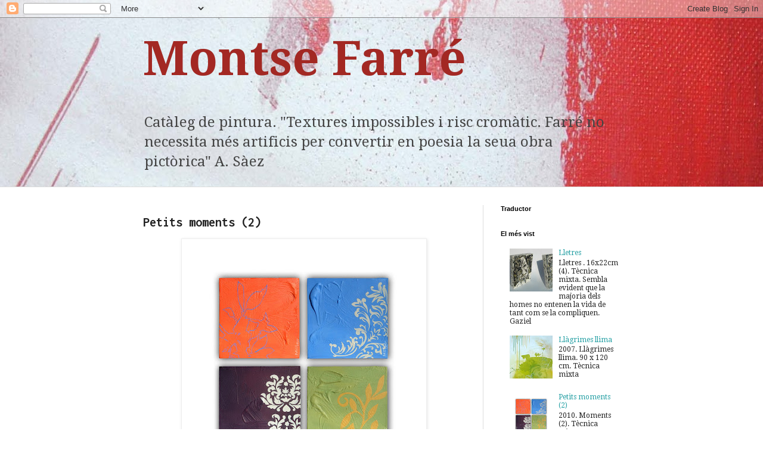

--- FILE ---
content_type: text/html; charset=UTF-8
request_url: https://montsefarre.blogspot.com/2010/11/moments-2.html
body_size: 14101
content:
<!DOCTYPE html>
<html class='v2' dir='ltr' lang='ca'>
<head>
<link href='https://www.blogger.com/static/v1/widgets/335934321-css_bundle_v2.css' rel='stylesheet' type='text/css'/>
<meta content='width=1100' name='viewport'/>
<meta content='text/html; charset=UTF-8' http-equiv='Content-Type'/>
<meta content='blogger' name='generator'/>
<link href='https://montsefarre.blogspot.com/favicon.ico' rel='icon' type='image/x-icon'/>
<link href='http://montsefarre.blogspot.com/2010/11/moments-2.html' rel='canonical'/>
<link rel="alternate" type="application/atom+xml" title="Montse Farré - Atom" href="https://montsefarre.blogspot.com/feeds/posts/default" />
<link rel="alternate" type="application/rss+xml" title="Montse Farré - RSS" href="https://montsefarre.blogspot.com/feeds/posts/default?alt=rss" />
<link rel="service.post" type="application/atom+xml" title="Montse Farré - Atom" href="https://www.blogger.com/feeds/27929919/posts/default" />

<link rel="alternate" type="application/atom+xml" title="Montse Farré - Atom" href="https://montsefarre.blogspot.com/feeds/5469490638821462129/comments/default" />
<!--Can't find substitution for tag [blog.ieCssRetrofitLinks]-->
<link href='https://blogger.googleusercontent.com/img/b/R29vZ2xl/AVvXsEjwY0E6JXBrKFEP8VQGnjOMKL24NSwiMLsT3Xswqji3Y-EAdLCM3CaTFKi6gXDLLLjEW1fa4Gt7RNwkJ6uhXOikT9XfXzK5hBjIXOMFzWnSbwo6lExXFcvvKM1fKQz8_qWHhFgxVg/s400/PETITS+MOMENTS_20x20cm.jpg' rel='image_src'/>
<meta content='http://montsefarre.blogspot.com/2010/11/moments-2.html' property='og:url'/>
<meta content='Petits moments (2)' property='og:title'/>
<meta content='2010. Moments (2). Tècnica mixta. 20x20 cm.' property='og:description'/>
<meta content='https://blogger.googleusercontent.com/img/b/R29vZ2xl/AVvXsEjwY0E6JXBrKFEP8VQGnjOMKL24NSwiMLsT3Xswqji3Y-EAdLCM3CaTFKi6gXDLLLjEW1fa4Gt7RNwkJ6uhXOikT9XfXzK5hBjIXOMFzWnSbwo6lExXFcvvKM1fKQz8_qWHhFgxVg/w1200-h630-p-k-no-nu/PETITS+MOMENTS_20x20cm.jpg' property='og:image'/>
<title>Montse Farré: Petits moments (2)</title>
<style type='text/css'>@font-face{font-family:'Droid Serif';font-style:normal;font-weight:400;font-display:swap;src:url(//fonts.gstatic.com/s/droidserif/v20/tDbI2oqRg1oM3QBjjcaDkOr9rAXWGQyH.woff2)format('woff2');unicode-range:U+0000-00FF,U+0131,U+0152-0153,U+02BB-02BC,U+02C6,U+02DA,U+02DC,U+0304,U+0308,U+0329,U+2000-206F,U+20AC,U+2122,U+2191,U+2193,U+2212,U+2215,U+FEFF,U+FFFD;}@font-face{font-family:'Droid Serif';font-style:normal;font-weight:700;font-display:swap;src:url(//fonts.gstatic.com/s/droidserif/v20/tDbV2oqRg1oM3QBjjcaDkOJGiRD7OwGtT0rU.woff2)format('woff2');unicode-range:U+0000-00FF,U+0131,U+0152-0153,U+02BB-02BC,U+02C6,U+02DA,U+02DC,U+0304,U+0308,U+0329,U+2000-206F,U+20AC,U+2122,U+2191,U+2193,U+2212,U+2215,U+FEFF,U+FFFD;}@font-face{font-family:'Inconsolata';font-style:normal;font-weight:700;font-stretch:100%;font-display:swap;src:url(//fonts.gstatic.com/s/inconsolata/v37/QldgNThLqRwH-OJ1UHjlKENVzkWGVkL3GZQmAwLYxYWI2qfdm7Lpp2I7WRL2l3WdycuJDETf.woff2)format('woff2');unicode-range:U+0102-0103,U+0110-0111,U+0128-0129,U+0168-0169,U+01A0-01A1,U+01AF-01B0,U+0300-0301,U+0303-0304,U+0308-0309,U+0323,U+0329,U+1EA0-1EF9,U+20AB;}@font-face{font-family:'Inconsolata';font-style:normal;font-weight:700;font-stretch:100%;font-display:swap;src:url(//fonts.gstatic.com/s/inconsolata/v37/QldgNThLqRwH-OJ1UHjlKENVzkWGVkL3GZQmAwLYxYWI2qfdm7Lpp2I7WRP2l3WdycuJDETf.woff2)format('woff2');unicode-range:U+0100-02BA,U+02BD-02C5,U+02C7-02CC,U+02CE-02D7,U+02DD-02FF,U+0304,U+0308,U+0329,U+1D00-1DBF,U+1E00-1E9F,U+1EF2-1EFF,U+2020,U+20A0-20AB,U+20AD-20C0,U+2113,U+2C60-2C7F,U+A720-A7FF;}@font-face{font-family:'Inconsolata';font-style:normal;font-weight:700;font-stretch:100%;font-display:swap;src:url(//fonts.gstatic.com/s/inconsolata/v37/QldgNThLqRwH-OJ1UHjlKENVzkWGVkL3GZQmAwLYxYWI2qfdm7Lpp2I7WR32l3WdycuJDA.woff2)format('woff2');unicode-range:U+0000-00FF,U+0131,U+0152-0153,U+02BB-02BC,U+02C6,U+02DA,U+02DC,U+0304,U+0308,U+0329,U+2000-206F,U+20AC,U+2122,U+2191,U+2193,U+2212,U+2215,U+FEFF,U+FFFD;}</style>
<style id='page-skin-1' type='text/css'><!--
/*
-----------------------------------------------
Blogger Template Style
Name:     Simple
Designer: Blogger
URL:      www.blogger.com
----------------------------------------------- */
/* Content
----------------------------------------------- */
body {
font: normal normal 12px Droid Serif;
color: #222222;
background: #ffffff url(//1.bp.blogspot.com/-mry7UF858q8/TzUgnF4ZilI/AAAAAAAABZw/xwbyG6kgbI4/s0/FONS_BLOG-MF_feb2012_3.jpg) repeat scroll bottom center;
padding: 0 0 0 0;
background-attachment: scroll;
}
html body .content-outer {
min-width: 0;
max-width: 100%;
width: 100%;
}
h2 {
font-size: 22px;
}
a:link {
text-decoration:none;
color: #249fa3;
}
a:visited {
text-decoration:none;
color: #7c93a1;
}
a:hover {
text-decoration:underline;
color: #5dc2c0;
}
.body-fauxcolumn-outer .fauxcolumn-inner {
background: transparent none repeat scroll top left;
_background-image: none;
}
.body-fauxcolumn-outer .cap-top {
position: absolute;
z-index: 1;
height: 400px;
width: 100%;
}
.body-fauxcolumn-outer .cap-top .cap-left {
width: 100%;
background: transparent none repeat-x scroll top left;
_background-image: none;
}
.content-outer {
-moz-box-shadow: 0 0 0 rgba(0, 0, 0, .15);
-webkit-box-shadow: 0 0 0 rgba(0, 0, 0, .15);
-goog-ms-box-shadow: 0 0 0 #333333;
box-shadow: 0 0 0 rgba(0, 0, 0, .15);
margin-bottom: 1px;
}
.content-inner {
padding: 0 0;
}
.main-outer, .footer-outer {
background-color: #ffffff;
}
/* Header
----------------------------------------------- */
.header-outer {
background: transparent none repeat-x scroll 0 -400px;
_background-image: none;
}
.Header h1 {
font: normal bold 80px Droid Serif;
color: #a32823;
text-shadow: 0 0 0 rgba(0, 0, 0, .2);
}
.Header h1 a {
color: #a32823;
}
.Header .description {
font-size: 200%;
color: #444444;
}
.header-inner .Header .titlewrapper {
padding: 22px 30px;
}
.header-inner .Header .descriptionwrapper {
padding: 0 30px;
}
/* Tabs
----------------------------------------------- */
.tabs-inner .section:first-child {
border-top: 0 solid #dddddd;
}
.tabs-inner .section:first-child ul {
margin-top: -0;
border-top: 0 solid #dddddd;
border-left: 0 solid #dddddd;
border-right: 0 solid #dddddd;
}
.tabs-inner .widget ul {
background: transparent none repeat-x scroll 0 -800px;
_background-image: none;
border-bottom: 0 solid #dddddd;
margin-top: 0;
margin-left: -0;
margin-right: -0;
}
.tabs-inner .widget li a {
display: inline-block;
padding: .6em 1em;
font: normal normal 20px Arial, Tahoma, Helvetica, FreeSans, sans-serif;
color: #00818b;
border-left: 0 solid #ffffff;
border-right: 0 solid #dddddd;
}
.tabs-inner .widget li:first-child a {
border-left: none;
}
.tabs-inner .widget li.selected a, .tabs-inner .widget li a:hover {
color: #999999;
background-color: transparent;
text-decoration: none;
}
/* Columns
----------------------------------------------- */
.main-outer {
border-top: 1px solid #dddddd;
}
.fauxcolumn-left-outer .fauxcolumn-inner {
border-right: 1px solid #dddddd;
}
.fauxcolumn-right-outer .fauxcolumn-inner {
border-left: 1px solid #dddddd;
}
/* Headings
----------------------------------------------- */
div.widget > h2,
div.widget h2.title {
margin: 0 0 1em 0;
font: normal bold 11px Arial, Tahoma, Helvetica, FreeSans, sans-serif;
color: #000000;
}
/* Widgets
----------------------------------------------- */
.widget .zippy {
color: #999999;
text-shadow: 2px 2px 1px rgba(0, 0, 0, .1);
}
.widget .popular-posts ul {
list-style: none;
}
/* Posts
----------------------------------------------- */
h2.date-header {
font: normal bold 11px Arial, Tahoma, Helvetica, FreeSans, sans-serif;
}
.date-header span {
background-color: transparent;
color: #222222;
padding: inherit;
letter-spacing: inherit;
margin: inherit;
}
.main-inner {
padding-top: 30px;
padding-bottom: 30px;
}
.main-inner .column-center-inner {
padding: 0 15px;
}
.main-inner .column-center-inner .section {
margin: 0 15px;
}
.post {
margin: 0 0 25px 0;
}
h3.post-title, .comments h4 {
font: normal bold 22px Inconsolata;
margin: .75em 0 0;
}
.post-body {
font-size: 110%;
line-height: 1.4;
position: relative;
}
.post-body img, .post-body .tr-caption-container, .Profile img, .Image img,
.BlogList .item-thumbnail img {
padding: 2px;
background: #ffffff;
border: 1px solid #eeeeee;
-moz-box-shadow: 1px 1px 5px rgba(0, 0, 0, .1);
-webkit-box-shadow: 1px 1px 5px rgba(0, 0, 0, .1);
box-shadow: 1px 1px 5px rgba(0, 0, 0, .1);
}
.post-body img, .post-body .tr-caption-container {
padding: 5px;
}
.post-body .tr-caption-container {
color: #222222;
}
.post-body .tr-caption-container img {
padding: 0;
background: transparent;
border: none;
-moz-box-shadow: 0 0 0 rgba(0, 0, 0, .1);
-webkit-box-shadow: 0 0 0 rgba(0, 0, 0, .1);
box-shadow: 0 0 0 rgba(0, 0, 0, .1);
}
.post-header {
margin: 0 0 1.5em;
line-height: 1.6;
font-size: 90%;
}
.post-footer {
margin: 20px -2px 0;
padding: 5px 10px;
color: #666666;
background-color: #f9f9f9;
border-bottom: 1px solid #eeeeee;
line-height: 1.6;
font-size: 90%;
}
#comments .comment-author {
padding-top: 1.5em;
border-top: 1px solid #dddddd;
background-position: 0 1.5em;
}
#comments .comment-author:first-child {
padding-top: 0;
border-top: none;
}
.avatar-image-container {
margin: .2em 0 0;
}
#comments .avatar-image-container img {
border: 1px solid #eeeeee;
}
/* Comments
----------------------------------------------- */
.comments .comments-content .icon.blog-author {
background-repeat: no-repeat;
background-image: url([data-uri]);
}
.comments .comments-content .loadmore a {
border-top: 1px solid #999999;
border-bottom: 1px solid #999999;
}
.comments .comment-thread.inline-thread {
background-color: #f9f9f9;
}
.comments .continue {
border-top: 2px solid #999999;
}
/* Accents
---------------------------------------------- */
.section-columns td.columns-cell {
border-left: 1px solid #dddddd;
}
.blog-pager {
background: transparent none no-repeat scroll top center;
}
.blog-pager-older-link, .home-link,
.blog-pager-newer-link {
background-color: #ffffff;
padding: 5px;
}
.footer-outer {
border-top: 0 dashed #bbbbbb;
}
/* Mobile
----------------------------------------------- */
body.mobile  {
background-size: auto;
}
.mobile .body-fauxcolumn-outer {
background: transparent none repeat scroll top left;
}
.mobile .body-fauxcolumn-outer .cap-top {
background-size: 100% auto;
}
.mobile .content-outer {
-webkit-box-shadow: 0 0 3px rgba(0, 0, 0, .15);
box-shadow: 0 0 3px rgba(0, 0, 0, .15);
}
.mobile .tabs-inner .widget ul {
margin-left: 0;
margin-right: 0;
}
.mobile .post {
margin: 0;
}
.mobile .main-inner .column-center-inner .section {
margin: 0;
}
.mobile .date-header span {
padding: 0.1em 10px;
margin: 0 -10px;
}
.mobile h3.post-title {
margin: 0;
}
.mobile .blog-pager {
background: transparent none no-repeat scroll top center;
}
.mobile .footer-outer {
border-top: none;
}
.mobile .main-inner, .mobile .footer-inner {
background-color: #ffffff;
}
.mobile-index-contents {
color: #222222;
}
.mobile-link-button {
background-color: #249fa3;
}
.mobile-link-button a:link, .mobile-link-button a:visited {
color: #ffffff;
}
.mobile .tabs-inner .section:first-child {
border-top: none;
}
.mobile .tabs-inner .PageList .widget-content {
background-color: transparent;
color: #999999;
border-top: 0 solid #dddddd;
border-bottom: 0 solid #dddddd;
}
.mobile .tabs-inner .PageList .widget-content .pagelist-arrow {
border-left: 1px solid #dddddd;
}

--></style>
<style id='template-skin-1' type='text/css'><!--
body {
min-width: 860px;
}
.content-outer, .content-fauxcolumn-outer, .region-inner {
min-width: 860px;
max-width: 860px;
_width: 860px;
}
.main-inner .columns {
padding-left: 0px;
padding-right: 260px;
}
.main-inner .fauxcolumn-center-outer {
left: 0px;
right: 260px;
/* IE6 does not respect left and right together */
_width: expression(this.parentNode.offsetWidth -
parseInt("0px") -
parseInt("260px") + 'px');
}
.main-inner .fauxcolumn-left-outer {
width: 0px;
}
.main-inner .fauxcolumn-right-outer {
width: 260px;
}
.main-inner .column-left-outer {
width: 0px;
right: 100%;
margin-left: -0px;
}
.main-inner .column-right-outer {
width: 260px;
margin-right: -260px;
}
#layout {
min-width: 0;
}
#layout .content-outer {
min-width: 0;
width: 800px;
}
#layout .region-inner {
min-width: 0;
width: auto;
}
body#layout div.add_widget {
padding: 8px;
}
body#layout div.add_widget a {
margin-left: 32px;
}
--></style>
<style>
    body {background-image:url(\/\/1.bp.blogspot.com\/-mry7UF858q8\/TzUgnF4ZilI\/AAAAAAAABZw\/xwbyG6kgbI4\/s0\/FONS_BLOG-MF_feb2012_3.jpg);}
    
@media (max-width: 200px) { body {background-image:url(\/\/1.bp.blogspot.com\/-mry7UF858q8\/TzUgnF4ZilI\/AAAAAAAABZw\/xwbyG6kgbI4\/w200\/FONS_BLOG-MF_feb2012_3.jpg);}}
@media (max-width: 400px) and (min-width: 201px) { body {background-image:url(\/\/1.bp.blogspot.com\/-mry7UF858q8\/TzUgnF4ZilI\/AAAAAAAABZw\/xwbyG6kgbI4\/w400\/FONS_BLOG-MF_feb2012_3.jpg);}}
@media (max-width: 800px) and (min-width: 401px) { body {background-image:url(\/\/1.bp.blogspot.com\/-mry7UF858q8\/TzUgnF4ZilI\/AAAAAAAABZw\/xwbyG6kgbI4\/w800\/FONS_BLOG-MF_feb2012_3.jpg);}}
@media (max-width: 1200px) and (min-width: 801px) { body {background-image:url(\/\/1.bp.blogspot.com\/-mry7UF858q8\/TzUgnF4ZilI\/AAAAAAAABZw\/xwbyG6kgbI4\/w1200\/FONS_BLOG-MF_feb2012_3.jpg);}}
/* Last tag covers anything over one higher than the previous max-size cap. */
@media (min-width: 1201px) { body {background-image:url(\/\/1.bp.blogspot.com\/-mry7UF858q8\/TzUgnF4ZilI\/AAAAAAAABZw\/xwbyG6kgbI4\/w1600\/FONS_BLOG-MF_feb2012_3.jpg);}}
  </style>
<link href='https://www.blogger.com/dyn-css/authorization.css?targetBlogID=27929919&amp;zx=b209b29f-33a8-4d3d-b8be-6748a23ea3df' media='none' onload='if(media!=&#39;all&#39;)media=&#39;all&#39;' rel='stylesheet'/><noscript><link href='https://www.blogger.com/dyn-css/authorization.css?targetBlogID=27929919&amp;zx=b209b29f-33a8-4d3d-b8be-6748a23ea3df' rel='stylesheet'/></noscript>
<meta name='google-adsense-platform-account' content='ca-host-pub-1556223355139109'/>
<meta name='google-adsense-platform-domain' content='blogspot.com'/>

</head>
<body class='loading variant-wide'>
<div class='navbar section' id='navbar' name='Barra de navegació'><div class='widget Navbar' data-version='1' id='Navbar1'><script type="text/javascript">
    function setAttributeOnload(object, attribute, val) {
      if(window.addEventListener) {
        window.addEventListener('load',
          function(){ object[attribute] = val; }, false);
      } else {
        window.attachEvent('onload', function(){ object[attribute] = val; });
      }
    }
  </script>
<div id="navbar-iframe-container"></div>
<script type="text/javascript" src="https://apis.google.com/js/platform.js"></script>
<script type="text/javascript">
      gapi.load("gapi.iframes:gapi.iframes.style.bubble", function() {
        if (gapi.iframes && gapi.iframes.getContext) {
          gapi.iframes.getContext().openChild({
              url: 'https://www.blogger.com/navbar/27929919?po\x3d5469490638821462129\x26origin\x3dhttps://montsefarre.blogspot.com',
              where: document.getElementById("navbar-iframe-container"),
              id: "navbar-iframe"
          });
        }
      });
    </script><script type="text/javascript">
(function() {
var script = document.createElement('script');
script.type = 'text/javascript';
script.src = '//pagead2.googlesyndication.com/pagead/js/google_top_exp.js';
var head = document.getElementsByTagName('head')[0];
if (head) {
head.appendChild(script);
}})();
</script>
</div></div>
<div class='body-fauxcolumns'>
<div class='fauxcolumn-outer body-fauxcolumn-outer'>
<div class='cap-top'>
<div class='cap-left'></div>
<div class='cap-right'></div>
</div>
<div class='fauxborder-left'>
<div class='fauxborder-right'></div>
<div class='fauxcolumn-inner'>
</div>
</div>
<div class='cap-bottom'>
<div class='cap-left'></div>
<div class='cap-right'></div>
</div>
</div>
</div>
<div class='content'>
<div class='content-fauxcolumns'>
<div class='fauxcolumn-outer content-fauxcolumn-outer'>
<div class='cap-top'>
<div class='cap-left'></div>
<div class='cap-right'></div>
</div>
<div class='fauxborder-left'>
<div class='fauxborder-right'></div>
<div class='fauxcolumn-inner'>
</div>
</div>
<div class='cap-bottom'>
<div class='cap-left'></div>
<div class='cap-right'></div>
</div>
</div>
</div>
<div class='content-outer'>
<div class='content-cap-top cap-top'>
<div class='cap-left'></div>
<div class='cap-right'></div>
</div>
<div class='fauxborder-left content-fauxborder-left'>
<div class='fauxborder-right content-fauxborder-right'></div>
<div class='content-inner'>
<header>
<div class='header-outer'>
<div class='header-cap-top cap-top'>
<div class='cap-left'></div>
<div class='cap-right'></div>
</div>
<div class='fauxborder-left header-fauxborder-left'>
<div class='fauxborder-right header-fauxborder-right'></div>
<div class='region-inner header-inner'>
<div class='header section' id='header' name='Capçalera'><div class='widget Header' data-version='1' id='Header1'>
<div id='header-inner'>
<div class='titlewrapper'>
<h1 class='title'>
<a href='https://montsefarre.blogspot.com/'>
Montse Farré
</a>
</h1>
</div>
<div class='descriptionwrapper'>
<p class='description'><span>Catàleg de pintura. 
"Textures impossibles i risc cromàtic. Farré no necessita més artificis per convertir en poesia la seua obra pictòrica" A. Sàez</span></p>
</div>
</div>
</div></div>
</div>
</div>
<div class='header-cap-bottom cap-bottom'>
<div class='cap-left'></div>
<div class='cap-right'></div>
</div>
</div>
</header>
<div class='tabs-outer'>
<div class='tabs-cap-top cap-top'>
<div class='cap-left'></div>
<div class='cap-right'></div>
</div>
<div class='fauxborder-left tabs-fauxborder-left'>
<div class='fauxborder-right tabs-fauxborder-right'></div>
<div class='region-inner tabs-inner'>
<div class='tabs no-items section' id='crosscol' name='Multicolumnes'></div>
<div class='tabs no-items section' id='crosscol-overflow' name='Cross-Column 2'></div>
</div>
</div>
<div class='tabs-cap-bottom cap-bottom'>
<div class='cap-left'></div>
<div class='cap-right'></div>
</div>
</div>
<div class='main-outer'>
<div class='main-cap-top cap-top'>
<div class='cap-left'></div>
<div class='cap-right'></div>
</div>
<div class='fauxborder-left main-fauxborder-left'>
<div class='fauxborder-right main-fauxborder-right'></div>
<div class='region-inner main-inner'>
<div class='columns fauxcolumns'>
<div class='fauxcolumn-outer fauxcolumn-center-outer'>
<div class='cap-top'>
<div class='cap-left'></div>
<div class='cap-right'></div>
</div>
<div class='fauxborder-left'>
<div class='fauxborder-right'></div>
<div class='fauxcolumn-inner'>
</div>
</div>
<div class='cap-bottom'>
<div class='cap-left'></div>
<div class='cap-right'></div>
</div>
</div>
<div class='fauxcolumn-outer fauxcolumn-left-outer'>
<div class='cap-top'>
<div class='cap-left'></div>
<div class='cap-right'></div>
</div>
<div class='fauxborder-left'>
<div class='fauxborder-right'></div>
<div class='fauxcolumn-inner'>
</div>
</div>
<div class='cap-bottom'>
<div class='cap-left'></div>
<div class='cap-right'></div>
</div>
</div>
<div class='fauxcolumn-outer fauxcolumn-right-outer'>
<div class='cap-top'>
<div class='cap-left'></div>
<div class='cap-right'></div>
</div>
<div class='fauxborder-left'>
<div class='fauxborder-right'></div>
<div class='fauxcolumn-inner'>
</div>
</div>
<div class='cap-bottom'>
<div class='cap-left'></div>
<div class='cap-right'></div>
</div>
</div>
<!-- corrects IE6 width calculation -->
<div class='columns-inner'>
<div class='column-center-outer'>
<div class='column-center-inner'>
<div class='main section' id='main' name='Principal'><div class='widget Blog' data-version='1' id='Blog1'>
<div class='blog-posts hfeed'>

          <div class="date-outer">
        

          <div class="date-posts">
        
<div class='post-outer'>
<div class='post hentry uncustomized-post-template' itemprop='blogPost' itemscope='itemscope' itemtype='http://schema.org/BlogPosting'>
<meta content='https://blogger.googleusercontent.com/img/b/R29vZ2xl/AVvXsEjwY0E6JXBrKFEP8VQGnjOMKL24NSwiMLsT3Xswqji3Y-EAdLCM3CaTFKi6gXDLLLjEW1fa4Gt7RNwkJ6uhXOikT9XfXzK5hBjIXOMFzWnSbwo6lExXFcvvKM1fKQz8_qWHhFgxVg/s400/PETITS+MOMENTS_20x20cm.jpg' itemprop='image_url'/>
<meta content='27929919' itemprop='blogId'/>
<meta content='5469490638821462129' itemprop='postId'/>
<a name='5469490638821462129'></a>
<h3 class='post-title entry-title' itemprop='name'>
Petits moments (2)
</h3>
<div class='post-header'>
<div class='post-header-line-1'></div>
</div>
<div class='post-body entry-content' id='post-body-5469490638821462129' itemprop='description articleBody'>
<div class="separator" style="clear: both; text-align: center;"><a href="https://blogger.googleusercontent.com/img/b/R29vZ2xl/AVvXsEjwY0E6JXBrKFEP8VQGnjOMKL24NSwiMLsT3Xswqji3Y-EAdLCM3CaTFKi6gXDLLLjEW1fa4Gt7RNwkJ6uhXOikT9XfXzK5hBjIXOMFzWnSbwo6lExXFcvvKM1fKQz8_qWHhFgxVg/s1600/PETITS+MOMENTS_20x20cm.jpg" imageanchor="1" style="margin-left: 1em; margin-right: 1em;"><img border="0" height="400" src="https://blogger.googleusercontent.com/img/b/R29vZ2xl/AVvXsEjwY0E6JXBrKFEP8VQGnjOMKL24NSwiMLsT3Xswqji3Y-EAdLCM3CaTFKi6gXDLLLjEW1fa4Gt7RNwkJ6uhXOikT9XfXzK5hBjIXOMFzWnSbwo6lExXFcvvKM1fKQz8_qWHhFgxVg/s400/PETITS+MOMENTS_20x20cm.jpg" width="400" /></a></div><div class="separator" style="clear: both; text-align: center;"></div>2010. Moments (2). Tècnica mixta. 20x20 cm.
<div style='clear: both;'></div>
</div>
<div class='post-footer'>
<div class='post-footer-line post-footer-line-1'>
<span class='post-author vcard'>
</span>
<span class='post-timestamp'>
</span>
<span class='post-comment-link'>
</span>
<span class='post-icons'>
<span class='item-control blog-admin pid-1814307982'>
<a href='https://www.blogger.com/post-edit.g?blogID=27929919&postID=5469490638821462129&from=pencil' title='Modificar el missatge'>
<img alt='' class='icon-action' height='18' src='https://resources.blogblog.com/img/icon18_edit_allbkg.gif' width='18'/>
</a>
</span>
</span>
<div class='post-share-buttons goog-inline-block'>
<a class='goog-inline-block share-button sb-email' href='https://www.blogger.com/share-post.g?blogID=27929919&postID=5469490638821462129&target=email' target='_blank' title='Envia per correu electrònic'><span class='share-button-link-text'>Envia per correu electrònic</span></a><a class='goog-inline-block share-button sb-blog' href='https://www.blogger.com/share-post.g?blogID=27929919&postID=5469490638821462129&target=blog' onclick='window.open(this.href, "_blank", "height=270,width=475"); return false;' target='_blank' title='BlogThis!'><span class='share-button-link-text'>BlogThis!</span></a><a class='goog-inline-block share-button sb-twitter' href='https://www.blogger.com/share-post.g?blogID=27929919&postID=5469490638821462129&target=twitter' target='_blank' title='Comparteix a X'><span class='share-button-link-text'>Comparteix a X</span></a><a class='goog-inline-block share-button sb-facebook' href='https://www.blogger.com/share-post.g?blogID=27929919&postID=5469490638821462129&target=facebook' onclick='window.open(this.href, "_blank", "height=430,width=640"); return false;' target='_blank' title='Comparteix a Facebook'><span class='share-button-link-text'>Comparteix a Facebook</span></a><a class='goog-inline-block share-button sb-pinterest' href='https://www.blogger.com/share-post.g?blogID=27929919&postID=5469490638821462129&target=pinterest' target='_blank' title='Comparteix a Pinterest'><span class='share-button-link-text'>Comparteix a Pinterest</span></a>
</div>
</div>
<div class='post-footer-line post-footer-line-2'>
<span class='post-labels'>
</span>
</div>
<div class='post-footer-line post-footer-line-3'>
<span class='post-location'>
</span>
</div>
</div>
</div>
<div class='comments' id='comments'>
<a name='comments'></a>
<h4>2 comentaris:</h4>
<div id='Blog1_comments-block-wrapper'>
<dl class='avatar-comment-indent' id='comments-block'>
<dt class='comment-author ' id='c6503300955309143431'>
<a name='c6503300955309143431'></a>
<div class="avatar-image-container avatar-stock"><span dir="ltr"><a href="https://www.blogger.com/profile/00540332903048848300" target="" rel="nofollow" onclick="" class="avatar-hovercard" id="av-6503300955309143431-00540332903048848300"><img src="//www.blogger.com/img/blogger_logo_round_35.png" width="35" height="35" alt="" title="asaez">

</a></span></div>
<a href='https://www.blogger.com/profile/00540332903048848300' rel='nofollow'>asaez</a>
ha dit...
</dt>
<dd class='comment-body' id='Blog1_cmt-6503300955309143431'>
<p>
Ostres, Montse, quina delícia!
</p>
</dd>
<dd class='comment-footer'>
<span class='comment-timestamp'>
<a href='https://montsefarre.blogspot.com/2010/11/moments-2.html?showComment=1289847551808#c6503300955309143431' title='comment permalink'>
7:59 p.&#8239;m.
</a>
<span class='item-control blog-admin pid-1396128121'>
<a class='comment-delete' href='https://www.blogger.com/comment/delete/27929919/6503300955309143431' title='Suprimeix el comentari'>
<img src='https://resources.blogblog.com/img/icon_delete13.gif'/>
</a>
</span>
</span>
</dd>
<dt class='comment-author ' id='c6069237113403682608'>
<a name='c6069237113403682608'></a>
<div class="avatar-image-container avatar-stock"><span dir="ltr"><img src="//resources.blogblog.com/img/blank.gif" width="35" height="35" alt="" title="sare">

</span></div>
sare
ha dit...
</dt>
<dd class='comment-body' id='Blog1_cmt-6069237113403682608'>
<p>
Són una cucada!!
</p>
</dd>
<dd class='comment-footer'>
<span class='comment-timestamp'>
<a href='https://montsefarre.blogspot.com/2010/11/moments-2.html?showComment=1315658574597#c6069237113403682608' title='comment permalink'>
2:42 p.&#8239;m.
</a>
<span class='item-control blog-admin pid-2067682022'>
<a class='comment-delete' href='https://www.blogger.com/comment/delete/27929919/6069237113403682608' title='Suprimeix el comentari'>
<img src='https://resources.blogblog.com/img/icon_delete13.gif'/>
</a>
</span>
</span>
</dd>
</dl>
</div>
<p class='comment-footer'>
<a href='https://www.blogger.com/comment/fullpage/post/27929919/5469490638821462129' onclick='javascript:window.open(this.href, "bloggerPopup", "toolbar=0,location=0,statusbar=1,menubar=0,scrollbars=yes,width=640,height=500"); return false;'>Publica un comentari a l'entrada</a>
</p>
</div>
</div>

        </div></div>
      
</div>
<div class='blog-pager' id='blog-pager'>
<span id='blog-pager-newer-link'>
<a class='blog-pager-newer-link' href='https://montsefarre.blogspot.com/2010/11/moments-1.html' id='Blog1_blog-pager-newer-link' title='Entrada més recent'>Entrada més recent</a>
</span>
<span id='blog-pager-older-link'>
<a class='blog-pager-older-link' href='https://montsefarre.blogspot.com/2010/11/arbre-blau.html' id='Blog1_blog-pager-older-link' title='Entrada més antiga'>Entrada més antiga</a>
</span>
<a class='home-link' href='https://montsefarre.blogspot.com/'>Inici</a>
</div>
<div class='clear'></div>
<div class='post-feeds'>
<div class='feed-links'>
Subscriure's a:
<a class='feed-link' href='https://montsefarre.blogspot.com/feeds/5469490638821462129/comments/default' target='_blank' type='application/atom+xml'>Comentaris del missatge (Atom)</a>
</div>
</div>
</div></div>
</div>
</div>
<div class='column-left-outer'>
<div class='column-left-inner'>
<aside>
</aside>
</div>
</div>
<div class='column-right-outer'>
<div class='column-right-inner'>
<aside>
<div class='sidebar section' id='sidebar-right-1'><div class='widget Translate' data-version='1' id='Translate1'>
<h2 class='title'>Traductor</h2>
<div id='google_translate_element'></div>
<script>
    function googleTranslateElementInit() {
      new google.translate.TranslateElement({
        pageLanguage: 'ca',
        autoDisplay: 'true',
        layout: google.translate.TranslateElement.InlineLayout.VERTICAL
      }, 'google_translate_element');
    }
  </script>
<script src='//translate.google.com/translate_a/element.js?cb=googleTranslateElementInit'></script>
<div class='clear'></div>
</div><div class='widget PopularPosts' data-version='1' id='PopularPosts1'>
<h2>El més vist</h2>
<div class='widget-content popular-posts'>
<ul>
<li>
<div class='item-content'>
<div class='item-thumbnail'>
<a href='https://montsefarre.blogspot.com/2012/02/lletres.html' target='_blank'>
<img alt='' border='0' src='https://blogger.googleusercontent.com/img/b/R29vZ2xl/AVvXsEi3zJezcNgj6aI0CClluq6r-CRkZI8OGY08iBgbc1Ev8svbL9M4Aye_-YcTQUZktSMbT2yU2iYT-hJibbBiLARhqnQE3Q1XB01e3wbe1pIiH5Eajz3_SdzdDWNI2mm1QsqFzLapog/w72-h72-p-k-no-nu/2012_gen_LLETRES.jpg'/>
</a>
</div>
<div class='item-title'><a href='https://montsefarre.blogspot.com/2012/02/lletres.html'>Lletres</a></div>
<div class='item-snippet'>     Lletres . 16x22cm (4). Tècnica mixta.  Sembla evident que la majoria dels homes no entenen la vida de tant com se la compliquen. Gaziel</div>
</div>
<div style='clear: both;'></div>
</li>
<li>
<div class='item-content'>
<div class='item-thumbnail'>
<a href='https://montsefarre.blogspot.com/2007/10/llgrimes-llima.html' target='_blank'>
<img alt='' border='0' src='https://blogger.googleusercontent.com/img/b/R29vZ2xl/AVvXsEil3-4wksCdTwm4ddeJeln7zqgmYixD7olg3jwRL_FGx8BuOtQMrgDJjAnXnffjEBlZfXBdYlS_2kZnnZQadiWF7moc1cnyyEYBql15lyii7VElbtm6XKS1dfckbyPIRnW0rED6Yw/w72-h72-p-k-no-nu/2007_LLAGRIMES+LLIMA_120x90.jpg'/>
</a>
</div>
<div class='item-title'><a href='https://montsefarre.blogspot.com/2007/10/llgrimes-llima.html'>Llàgrimes llima</a></div>
<div class='item-snippet'>2007. Llàgrimes llima. 90 x 120 cm. Tècnica mixta</div>
</div>
<div style='clear: both;'></div>
</li>
<li>
<div class='item-content'>
<div class='item-thumbnail'>
<a href='https://montsefarre.blogspot.com/2010/11/moments-2.html' target='_blank'>
<img alt='' border='0' src='https://blogger.googleusercontent.com/img/b/R29vZ2xl/AVvXsEjwY0E6JXBrKFEP8VQGnjOMKL24NSwiMLsT3Xswqji3Y-EAdLCM3CaTFKi6gXDLLLjEW1fa4Gt7RNwkJ6uhXOikT9XfXzK5hBjIXOMFzWnSbwo6lExXFcvvKM1fKQz8_qWHhFgxVg/w72-h72-p-k-no-nu/PETITS+MOMENTS_20x20cm.jpg'/>
</a>
</div>
<div class='item-title'><a href='https://montsefarre.blogspot.com/2010/11/moments-2.html'>Petits moments (2)</a></div>
<div class='item-snippet'>2010. Moments (2). Tècnica mixta. 20x20 cm.</div>
</div>
<div style='clear: both;'></div>
</li>
<li>
<div class='item-content'>
<div class='item-thumbnail'>
<a href='https://montsefarre.blogspot.com/2010/11/arbre-blau.html' target='_blank'>
<img alt='' border='0' src='https://blogger.googleusercontent.com/img/b/R29vZ2xl/AVvXsEjyojt8oHBIKL8UTaQRJp3jncwj6yGYvw79hDM2qpuetBK6xS-m2B9NQJ1FHq-EZV3GTaPeWOWIEAFMx454Pu-3Tgxa5DJke_GmAIkfZuXxduHtBf1P-pWyg1Czq4EL8kGRmeyPrA/w72-h72-p-k-no-nu/2010nov_ARBRE+BLAU.jpg'/>
</a>
</div>
<div class='item-title'><a href='https://montsefarre.blogspot.com/2010/11/arbre-blau.html'>Arbre blau</a></div>
<div class='item-snippet'>2010. Arbre blau. Tècnica mixta. 90x120cm.</div>
</div>
<div style='clear: both;'></div>
</li>
<li>
<div class='item-content'>
<div class='item-thumbnail'>
<a href='https://montsefarre.blogspot.com/2010/11/moments-1.html' target='_blank'>
<img alt='' border='0' src='https://blogger.googleusercontent.com/img/b/R29vZ2xl/AVvXsEiumtO-Q_8rBM4BqwnlBXXK9-vaTMxzN9Cq-wm2Tpt9cCazL7EkWT4fJn44gnvKc6CSKshx3o-5uu0iuI1CU6y1wV1IbzU_YzlJqIgOcHRM4tUl_YQRhykINfwb6BsyGpS1LNXFqg/w72-h72-p-k-no-nu/2010_NOV_MOMENTS+VARIS_capes+copia.jpg'/>
</a>
</div>
<div class='item-title'><a href='https://montsefarre.blogspot.com/2010/11/moments-1.html'>Petits moments (1)</a></div>
<div class='item-snippet'>2010. Petits moments. Tècnica mixta.19x24cm - 22x27cm.- 20x20 cm  Vet aquí la feblesa humana que consisteix a concebre una esperança i enunc...</div>
</div>
<div style='clear: both;'></div>
</li>
</ul>
<div class='clear'></div>
</div>
</div><div class='widget BlogSearch' data-version='1' id='BlogSearch1'>
<h2 class='title'>Cercar en aquest blog</h2>
<div class='widget-content'>
<div id='BlogSearch1_form'>
<form action='https://montsefarre.blogspot.com/search' class='gsc-search-box' target='_top'>
<table cellpadding='0' cellspacing='0' class='gsc-search-box'>
<tbody>
<tr>
<td class='gsc-input'>
<input autocomplete='off' class='gsc-input' name='q' size='10' title='search' type='text' value=''/>
</td>
<td class='gsc-search-button'>
<input class='gsc-search-button' title='search' type='submit' value='Cerca'/>
</td>
</tr>
</tbody>
</table>
</form>
</div>
</div>
<div class='clear'></div>
</div>
<div class='widget LinkList' data-version='1' id='LinkList2'>
<h2>COL&#183;LABORACIONS</h2>
<div class='widget-content'>
<ul>
<li><a href='http://www.lavanguardia.com/20110905/54209969815/montse-farre.html'>&#183; LA VANGUARDIA.COM / LA VIÑETA DEL LECTOR</a></li>
<li><a href='http://autorslocantich.blogspot.com/2010/08/portic-rosa-leveroni.html'>&#183; LO CÀNTICH</a></li>
<li><a href='http://www.pandemiafanzine.com/projects/pandemia-fanzine-13/'>&#183; PANDEMIA FANZINE 13</a></li>
<li><a href='http://www.pandemiafanzine.com/projects/pandemia-fanzine-12/'>&#183; PANDEMIA FANZINE 12</a></li>
<li><a href='http://www.pandemiafanzine.com/projects/pandemia-fanzine-10/'>&#183; PANDEMIA FANZINE 10</a></li>
<li><a href='http://comolaprincesadelguisante.blogspot.com/2010/03/no-te-detengas.html'>&#183; COMO LA PRINCESA DEL GUISANTE</a></li>
<li><a href='http://huyana9.blogspot.com/2009_08_01_archive.html'>&#183; TEMPS DE LLETRES</a></li>
</ul>
<div class='clear'></div>
</div>
</div><div class='widget TextList' data-version='1' id='TextList1'>
<h2>Exposicions</h2>
<div class='widget-content'>
<ul>
<li>2011. Exposició "Moments" a la Galeria Le Petit Atelier (c. Àmsterdam,4 &#183; Lleida). Del 10 al 23 de març. www.lepetitatelier.es</li>
<li>2010. Exposició a El Dien Restaurant de Vallfogona de Balaguer (Lleida) d'octubre a desembre. http://www.eldien.com/</li>
<li>2010. PAISATGES EMOCIONALS. Exposició individual a Betula Alba, Almacelles (Lleida) del 13 de febrer al 12 de març de 2010.</li>
<li>2007. CONTEMPORANI I. Amb Anet Duncan, Miquel Gelabert, José-Vicente Guerrero Tonda, Maria-José Pérez Vicente i Guillem Pérez Trujillo. 4SPAIS D'ART, galeria. C/ Joan Miró, 3. LLEIDA. JUNY_JULIOL 2007</li>
<li>2005. "Bellesa&amp;Art" exposició al local d'estètica Sara Buira de Lleida.</li>
<li>2005. Exposició individual a la cafeteria restaurant Kalandria de Les Borges Blanques.</li>
<li>2005. "Mini Print Internacional de Cadaqués", selecció de gravats d'artistes lleidatans a la Galeria Espai Cavallers de Lleida.</li>
<li>2004. Mostra col&#183;lectiva a la Sala d'Exposicions de l'Ajuntament de Balaguer.</li>
<li>2003. "Silenci" primera exposició individual a les dependències de Comercial de Dissenys d'Alpicat (Lleida).</li>
<li>2000 a 2003. Participo en les edicions del Gran Merc'Art de Lleida.</li>
</ul>
<div class='clear'></div>
</div>
</div><div class='widget Text' data-version='1' id='Text2'>
<h2 class='title'>Traç i color. 2008</h2>
<div class='widget-content'>
<blockquote></blockquote><blockquote></blockquote><blockquote></blockquote><blockquote></blockquote>Traç i color. Aquestes dos constants en l'obra de Montse Farré. La seua evolució artística, no obstant, és indubtable. Ara fa deu anys els seus quadres demanaven silenci. Va reinventar-se el concepte de natura morta incorporant elements vegetals a la seua obra. Ara els quadres diuen moltes més coses. Literalment. Ja no traspuen lirisme, sinó que directament són poesia. Hi ha sentiments, pensaments i la força atàvica de textures denses, rotundes, primitives. <em>Anna Sàez</em><br/><blockquote></blockquote>
</div>
<div class='clear'></div>
</div><div class='widget Text' data-version='1' id='Text1'>
<h2 class='title'>"Silenci" 2003</h2>
<div class='widget-content'>
<span style="color:#990000;">Per Anna Sáez, <em>redactora de cultura de Segre</em>.<br/></span><span style="color:#666666;">Montse Farré ha reinventat el concepte de natura morta en la seva obra. Amb el color com a gran protagonista, aquesta artista integra en els seus quadres elements naturals com ara pètals, fulles d&#8217;arbres, margarides... El resultat conjuga l&#8217;elegància de la (només aparent) senzillesa, amb l&#8217;agosarament de qui no té por de barrejar textures imposibles. Pintura en tres dimensions. L&#8217;artista aposta deliberadament pels gruixos i les rugositats. En contrast, la delicadesa només insinuada d&#8217;unes flors i fulles que semblen suspeses en un mar de color. Silenci. La primavera que retenen aquests quadres hivernals és molt frágil.</span><br/>
</div>
<div class='clear'></div>
</div><div class='widget BlogArchive' data-version='1' id='BlogArchive1'>
<h2>ARXIU</h2>
<div class='widget-content'>
<div id='ArchiveList'>
<div id='BlogArchive1_ArchiveList'>
<ul class='hierarchy'>
<li class='archivedate collapsed'>
<a class='toggle' href='javascript:void(0)'>
<span class='zippy'>

        &#9658;&#160;
      
</span>
</a>
<a class='post-count-link' href='https://montsefarre.blogspot.com/2012/'>
2012
</a>
<span class='post-count' dir='ltr'>(2)</span>
<ul class='hierarchy'>
<li class='archivedate collapsed'>
<a class='toggle' href='javascript:void(0)'>
<span class='zippy'>

        &#9658;&#160;
      
</span>
</a>
<a class='post-count-link' href='https://montsefarre.blogspot.com/2012/02/'>
de febrer 2012
</a>
<span class='post-count' dir='ltr'>(2)</span>
</li>
</ul>
</li>
</ul>
<ul class='hierarchy'>
<li class='archivedate collapsed'>
<a class='toggle' href='javascript:void(0)'>
<span class='zippy'>

        &#9658;&#160;
      
</span>
</a>
<a class='post-count-link' href='https://montsefarre.blogspot.com/2011/'>
2011
</a>
<span class='post-count' dir='ltr'>(11)</span>
<ul class='hierarchy'>
<li class='archivedate collapsed'>
<a class='toggle' href='javascript:void(0)'>
<span class='zippy'>

        &#9658;&#160;
      
</span>
</a>
<a class='post-count-link' href='https://montsefarre.blogspot.com/2011/11/'>
de novembre 2011
</a>
<span class='post-count' dir='ltr'>(1)</span>
</li>
</ul>
<ul class='hierarchy'>
<li class='archivedate collapsed'>
<a class='toggle' href='javascript:void(0)'>
<span class='zippy'>

        &#9658;&#160;
      
</span>
</a>
<a class='post-count-link' href='https://montsefarre.blogspot.com/2011/09/'>
de setembre 2011
</a>
<span class='post-count' dir='ltr'>(1)</span>
</li>
</ul>
<ul class='hierarchy'>
<li class='archivedate collapsed'>
<a class='toggle' href='javascript:void(0)'>
<span class='zippy'>

        &#9658;&#160;
      
</span>
</a>
<a class='post-count-link' href='https://montsefarre.blogspot.com/2011/03/'>
de març 2011
</a>
<span class='post-count' dir='ltr'>(7)</span>
</li>
</ul>
<ul class='hierarchy'>
<li class='archivedate collapsed'>
<a class='toggle' href='javascript:void(0)'>
<span class='zippy'>

        &#9658;&#160;
      
</span>
</a>
<a class='post-count-link' href='https://montsefarre.blogspot.com/2011/02/'>
de febrer 2011
</a>
<span class='post-count' dir='ltr'>(1)</span>
</li>
</ul>
<ul class='hierarchy'>
<li class='archivedate collapsed'>
<a class='toggle' href='javascript:void(0)'>
<span class='zippy'>

        &#9658;&#160;
      
</span>
</a>
<a class='post-count-link' href='https://montsefarre.blogspot.com/2011/01/'>
de gener 2011
</a>
<span class='post-count' dir='ltr'>(1)</span>
</li>
</ul>
</li>
</ul>
<ul class='hierarchy'>
<li class='archivedate expanded'>
<a class='toggle' href='javascript:void(0)'>
<span class='zippy toggle-open'>

        &#9660;&#160;
      
</span>
</a>
<a class='post-count-link' href='https://montsefarre.blogspot.com/2010/'>
2010
</a>
<span class='post-count' dir='ltr'>(5)</span>
<ul class='hierarchy'>
<li class='archivedate collapsed'>
<a class='toggle' href='javascript:void(0)'>
<span class='zippy'>

        &#9658;&#160;
      
</span>
</a>
<a class='post-count-link' href='https://montsefarre.blogspot.com/2010/12/'>
de desembre 2010
</a>
<span class='post-count' dir='ltr'>(1)</span>
</li>
</ul>
<ul class='hierarchy'>
<li class='archivedate expanded'>
<a class='toggle' href='javascript:void(0)'>
<span class='zippy toggle-open'>

        &#9660;&#160;
      
</span>
</a>
<a class='post-count-link' href='https://montsefarre.blogspot.com/2010/11/'>
de novembre 2010
</a>
<span class='post-count' dir='ltr'>(4)</span>
<ul class='posts'>
<li><a href='https://montsefarre.blogspot.com/2010/11/moments-1.html'>Petits moments (1)</a></li>
<li><a href='https://montsefarre.blogspot.com/2010/11/moments-2.html'>Petits moments (2)</a></li>
<li><a href='https://montsefarre.blogspot.com/2010/11/arbre-blau.html'>Arbre blau</a></li>
<li><a href='https://montsefarre.blogspot.com/2010/11/groc-reciclat.html'>Groc reciclat</a></li>
</ul>
</li>
</ul>
</li>
</ul>
<ul class='hierarchy'>
<li class='archivedate collapsed'>
<a class='toggle' href='javascript:void(0)'>
<span class='zippy'>

        &#9658;&#160;
      
</span>
</a>
<a class='post-count-link' href='https://montsefarre.blogspot.com/2009/'>
2009
</a>
<span class='post-count' dir='ltr'>(7)</span>
<ul class='hierarchy'>
<li class='archivedate collapsed'>
<a class='toggle' href='javascript:void(0)'>
<span class='zippy'>

        &#9658;&#160;
      
</span>
</a>
<a class='post-count-link' href='https://montsefarre.blogspot.com/2009/12/'>
de desembre 2009
</a>
<span class='post-count' dir='ltr'>(5)</span>
</li>
</ul>
<ul class='hierarchy'>
<li class='archivedate collapsed'>
<a class='toggle' href='javascript:void(0)'>
<span class='zippy'>

        &#9658;&#160;
      
</span>
</a>
<a class='post-count-link' href='https://montsefarre.blogspot.com/2009/11/'>
de novembre 2009
</a>
<span class='post-count' dir='ltr'>(1)</span>
</li>
</ul>
<ul class='hierarchy'>
<li class='archivedate collapsed'>
<a class='toggle' href='javascript:void(0)'>
<span class='zippy'>

        &#9658;&#160;
      
</span>
</a>
<a class='post-count-link' href='https://montsefarre.blogspot.com/2009/05/'>
de maig 2009
</a>
<span class='post-count' dir='ltr'>(1)</span>
</li>
</ul>
</li>
</ul>
<ul class='hierarchy'>
<li class='archivedate collapsed'>
<a class='toggle' href='javascript:void(0)'>
<span class='zippy'>

        &#9658;&#160;
      
</span>
</a>
<a class='post-count-link' href='https://montsefarre.blogspot.com/2008/'>
2008
</a>
<span class='post-count' dir='ltr'>(9)</span>
<ul class='hierarchy'>
<li class='archivedate collapsed'>
<a class='toggle' href='javascript:void(0)'>
<span class='zippy'>

        &#9658;&#160;
      
</span>
</a>
<a class='post-count-link' href='https://montsefarre.blogspot.com/2008/12/'>
de desembre 2008
</a>
<span class='post-count' dir='ltr'>(1)</span>
</li>
</ul>
<ul class='hierarchy'>
<li class='archivedate collapsed'>
<a class='toggle' href='javascript:void(0)'>
<span class='zippy'>

        &#9658;&#160;
      
</span>
</a>
<a class='post-count-link' href='https://montsefarre.blogspot.com/2008/06/'>
de juny 2008
</a>
<span class='post-count' dir='ltr'>(3)</span>
</li>
</ul>
<ul class='hierarchy'>
<li class='archivedate collapsed'>
<a class='toggle' href='javascript:void(0)'>
<span class='zippy'>

        &#9658;&#160;
      
</span>
</a>
<a class='post-count-link' href='https://montsefarre.blogspot.com/2008/04/'>
d&#8217;abril 2008
</a>
<span class='post-count' dir='ltr'>(1)</span>
</li>
</ul>
<ul class='hierarchy'>
<li class='archivedate collapsed'>
<a class='toggle' href='javascript:void(0)'>
<span class='zippy'>

        &#9658;&#160;
      
</span>
</a>
<a class='post-count-link' href='https://montsefarre.blogspot.com/2008/03/'>
de març 2008
</a>
<span class='post-count' dir='ltr'>(3)</span>
</li>
</ul>
<ul class='hierarchy'>
<li class='archivedate collapsed'>
<a class='toggle' href='javascript:void(0)'>
<span class='zippy'>

        &#9658;&#160;
      
</span>
</a>
<a class='post-count-link' href='https://montsefarre.blogspot.com/2008/01/'>
de gener 2008
</a>
<span class='post-count' dir='ltr'>(1)</span>
</li>
</ul>
</li>
</ul>
<ul class='hierarchy'>
<li class='archivedate collapsed'>
<a class='toggle' href='javascript:void(0)'>
<span class='zippy'>

        &#9658;&#160;
      
</span>
</a>
<a class='post-count-link' href='https://montsefarre.blogspot.com/2007/'>
2007
</a>
<span class='post-count' dir='ltr'>(18)</span>
<ul class='hierarchy'>
<li class='archivedate collapsed'>
<a class='toggle' href='javascript:void(0)'>
<span class='zippy'>

        &#9658;&#160;
      
</span>
</a>
<a class='post-count-link' href='https://montsefarre.blogspot.com/2007/10/'>
d&#8217;octubre 2007
</a>
<span class='post-count' dir='ltr'>(9)</span>
</li>
</ul>
<ul class='hierarchy'>
<li class='archivedate collapsed'>
<a class='toggle' href='javascript:void(0)'>
<span class='zippy'>

        &#9658;&#160;
      
</span>
</a>
<a class='post-count-link' href='https://montsefarre.blogspot.com/2007/07/'>
de juliol 2007
</a>
<span class='post-count' dir='ltr'>(2)</span>
</li>
</ul>
<ul class='hierarchy'>
<li class='archivedate collapsed'>
<a class='toggle' href='javascript:void(0)'>
<span class='zippy'>

        &#9658;&#160;
      
</span>
</a>
<a class='post-count-link' href='https://montsefarre.blogspot.com/2007/02/'>
de febrer 2007
</a>
<span class='post-count' dir='ltr'>(7)</span>
</li>
</ul>
</li>
</ul>
<ul class='hierarchy'>
<li class='archivedate collapsed'>
<a class='toggle' href='javascript:void(0)'>
<span class='zippy'>

        &#9658;&#160;
      
</span>
</a>
<a class='post-count-link' href='https://montsefarre.blogspot.com/2006/'>
2006
</a>
<span class='post-count' dir='ltr'>(15)</span>
<ul class='hierarchy'>
<li class='archivedate collapsed'>
<a class='toggle' href='javascript:void(0)'>
<span class='zippy'>

        &#9658;&#160;
      
</span>
</a>
<a class='post-count-link' href='https://montsefarre.blogspot.com/2006/05/'>
de maig 2006
</a>
<span class='post-count' dir='ltr'>(15)</span>
</li>
</ul>
</li>
</ul>
</div>
</div>
<div class='clear'></div>
</div>
</div><div class='widget Image' data-version='1' id='Image1'>
<h2>Currículum</h2>
<div class='widget-content'>
<img alt='Currículum' height='200' id='Image1_img' src='https://blogger.googleusercontent.com/img/b/R29vZ2xl/AVvXsEg_cAiR0vGu_T-0L3lsSG24vS7NfeTPUJtWWZUkSSlfcMNrVtzVI83ykwh-YSPCX3Cs9CdiPLtRS1zNQMBMZsdtCT31kXefoekUmFbRglC_9hLsvWLz93WnRADNUCR_lVR1n_81rA/s200/jo+x+vimeo_300x300.jpg' width='200'/>
<br/>
<span class='caption'>Al 1991 em graduo en l&#8217;especialitat de Dibuix Publicitari per l&#8217;Escola d&#8217;Arts i Oficis Artístics de Tàrrega. Al 1991 començo a treballar al departament de maquetació del diari Segre de Lleida. Actualment em faig càrrec del grafisme de Lleida Televisió. montsefar@gmail.com</span>
</div>
<div class='clear'></div>
</div><div class='widget LinkList' data-version='1' id='LinkList1'>
<h2>LINKS</h2>
<div class='widget-content'>
<ul>
<li><a href='http://montsefar.wix.com/montsefarrepaper'>montse farré PAPER</a></li>
<li><a href='https://montsefarrelleidatv.wordpress.com/'>LLEIDATV Montse Farré</a></li>
<li><a href='http://pinterest.com/montsefarre'>PINTEREST montsefarre</a></li>
<li><a href='https://vimeo.com/user1096239'>VIMEO Montse Farré</a></li>
<li><a href='http://es.youtube.com/montsefarre'>YOU TUBE Montse Farré</a></li>
<li><a href='http://www.hellozso.com/'>SARA BLAKE</a></li>
<li><a href='http://www.byroglyphics.com/gallery/gallery.html'>RUSS MILLS</a></li>
<li><a href='http://www.imperdibleanima.blogspot.com/'>L'À | L'imperdible de L'Ànima</a></li>
<li><a href='http://www.sgr.kiev.ua/'>SHCH GRAPHICS GROUP</a></li>
<li><a href='http://www.raiescale.info/'>RAI ESCALÉ</a></li>
<li><a href='http://www.perico.net/'>PERICO PASTOR</a></li>
<li><a href='http://www.siscottstudio.com/'>Si Scott</a></li>
<li><a href='http://www.christel-llop.com/'>CHRISTEL LLOP</a></li>
<li><a href='http://www.sanna-annukka.com/home/'>SANNA ANNUKKA</a></li>
<li><a href='http://www.byroglyphics.com/gallery/gallery.html'>RUSS MILLS</a></li>
<li><a href='http://www.annejulie-art.com/'>ANNE JULIE</a></li>
<li><a href='http://www.antonymicallef.com/'>ANTONY MICALLEF</a></li>
<li><a href='http://www.artcatalogne.com/index.php?option=com_content&view=article&id=195:m-farre-torrelles&catid=9:peintre-amateur&Itemid=40'>ART CATALOGNE</a></li>
<li><a href='http://www.arteenventa.com/artistas/MONTSEFAR/obras-de-arte.htm'>ARTE EN VENTA</a></li>
<li><a href='http://arnaufarregarcia.blogspot.com/'>BLOC DE L'ARNAU FARRÉ</a></li>
</ul>
<div class='clear'></div>
</div>
</div><div class='widget Stats' data-version='1' id='Stats1'>
<h2>Total de visualitzacions de pàgina:</h2>
<div class='widget-content'>
<div id='Stats1_content' style='display: none;'>
<span class='counter-wrapper graph-counter-wrapper' id='Stats1_totalCount'>
</span>
<div class='clear'></div>
</div>
</div>
</div><div class='widget BloggerButton' data-version='1' id='BloggerButton1'>
<div class='widget-content'>
<a href='https://www.blogger.com'><img alt='Powered By Blogger' src='https://www.blogger.com/buttons/blogger-simple-blue.gif'/></a>
<div class='clear'></div>
</div>
</div></div>
</aside>
</div>
</div>
</div>
<div style='clear: both'></div>
<!-- columns -->
</div>
<!-- main -->
</div>
</div>
<div class='main-cap-bottom cap-bottom'>
<div class='cap-left'></div>
<div class='cap-right'></div>
</div>
</div>
<footer>
<div class='footer-outer'>
<div class='footer-cap-top cap-top'>
<div class='cap-left'></div>
<div class='cap-right'></div>
</div>
<div class='fauxborder-left footer-fauxborder-left'>
<div class='fauxborder-right footer-fauxborder-right'></div>
<div class='region-inner footer-inner'>
<div class='foot no-items section' id='footer-1'></div>
<!-- outside of the include in order to lock Attribution widget -->
<div class='foot section' id='footer-3' name='Peu de pàgina'><div class='widget Attribution' data-version='1' id='Attribution1'>
<div class='widget-content' style='text-align: center;'>
Tema Senzill. Amb la tecnologia de <a href='https://www.blogger.com' target='_blank'>Blogger</a>.
</div>
<div class='clear'></div>
</div></div>
</div>
</div>
<div class='footer-cap-bottom cap-bottom'>
<div class='cap-left'></div>
<div class='cap-right'></div>
</div>
</div>
</footer>
<!-- content -->
</div>
</div>
<div class='content-cap-bottom cap-bottom'>
<div class='cap-left'></div>
<div class='cap-right'></div>
</div>
</div>
</div>
<script type='text/javascript'>
    window.setTimeout(function() {
        document.body.className = document.body.className.replace('loading', '');
      }, 10);
  </script>

<script type="text/javascript" src="https://www.blogger.com/static/v1/widgets/3845888474-widgets.js"></script>
<script type='text/javascript'>
window['__wavt'] = 'AOuZoY4qT_qbg6ttIM9zrle6F5PUb64yLw:1768857638228';_WidgetManager._Init('//www.blogger.com/rearrange?blogID\x3d27929919','//montsefarre.blogspot.com/2010/11/moments-2.html','27929919');
_WidgetManager._SetDataContext([{'name': 'blog', 'data': {'blogId': '27929919', 'title': 'Montse Farr\xe9', 'url': 'https://montsefarre.blogspot.com/2010/11/moments-2.html', 'canonicalUrl': 'http://montsefarre.blogspot.com/2010/11/moments-2.html', 'homepageUrl': 'https://montsefarre.blogspot.com/', 'searchUrl': 'https://montsefarre.blogspot.com/search', 'canonicalHomepageUrl': 'http://montsefarre.blogspot.com/', 'blogspotFaviconUrl': 'https://montsefarre.blogspot.com/favicon.ico', 'bloggerUrl': 'https://www.blogger.com', 'hasCustomDomain': false, 'httpsEnabled': true, 'enabledCommentProfileImages': true, 'gPlusViewType': 'FILTERED_POSTMOD', 'adultContent': false, 'analyticsAccountNumber': '', 'encoding': 'UTF-8', 'locale': 'ca', 'localeUnderscoreDelimited': 'ca', 'languageDirection': 'ltr', 'isPrivate': false, 'isMobile': false, 'isMobileRequest': false, 'mobileClass': '', 'isPrivateBlog': false, 'isDynamicViewsAvailable': true, 'feedLinks': '\x3clink rel\x3d\x22alternate\x22 type\x3d\x22application/atom+xml\x22 title\x3d\x22Montse Farr\xe9 - Atom\x22 href\x3d\x22https://montsefarre.blogspot.com/feeds/posts/default\x22 /\x3e\n\x3clink rel\x3d\x22alternate\x22 type\x3d\x22application/rss+xml\x22 title\x3d\x22Montse Farr\xe9 - RSS\x22 href\x3d\x22https://montsefarre.blogspot.com/feeds/posts/default?alt\x3drss\x22 /\x3e\n\x3clink rel\x3d\x22service.post\x22 type\x3d\x22application/atom+xml\x22 title\x3d\x22Montse Farr\xe9 - Atom\x22 href\x3d\x22https://www.blogger.com/feeds/27929919/posts/default\x22 /\x3e\n\n\x3clink rel\x3d\x22alternate\x22 type\x3d\x22application/atom+xml\x22 title\x3d\x22Montse Farr\xe9 - Atom\x22 href\x3d\x22https://montsefarre.blogspot.com/feeds/5469490638821462129/comments/default\x22 /\x3e\n', 'meTag': '', 'adsenseHostId': 'ca-host-pub-1556223355139109', 'adsenseHasAds': false, 'adsenseAutoAds': false, 'boqCommentIframeForm': true, 'loginRedirectParam': '', 'isGoogleEverywhereLinkTooltipEnabled': true, 'view': '', 'dynamicViewsCommentsSrc': '//www.blogblog.com/dynamicviews/4224c15c4e7c9321/js/comments.js', 'dynamicViewsScriptSrc': '//www.blogblog.com/dynamicviews/f9a985b7a2d28680', 'plusOneApiSrc': 'https://apis.google.com/js/platform.js', 'disableGComments': true, 'interstitialAccepted': false, 'sharing': {'platforms': [{'name': 'Obt\xe9n l\x27enlla\xe7', 'key': 'link', 'shareMessage': 'Obt\xe9n l\x27enlla\xe7', 'target': ''}, {'name': 'Facebook', 'key': 'facebook', 'shareMessage': 'Comparteix a Facebook', 'target': 'facebook'}, {'name': 'BlogThis!', 'key': 'blogThis', 'shareMessage': 'BlogThis!', 'target': 'blog'}, {'name': 'X', 'key': 'twitter', 'shareMessage': 'Comparteix a X', 'target': 'twitter'}, {'name': 'Pinterest', 'key': 'pinterest', 'shareMessage': 'Comparteix a Pinterest', 'target': 'pinterest'}, {'name': 'Correu electr\xf2nic', 'key': 'email', 'shareMessage': 'Correu electr\xf2nic', 'target': 'email'}], 'disableGooglePlus': true, 'googlePlusShareButtonWidth': 0, 'googlePlusBootstrap': '\x3cscript type\x3d\x22text/javascript\x22\x3ewindow.___gcfg \x3d {\x27lang\x27: \x27ca\x27};\x3c/script\x3e'}, 'hasCustomJumpLinkMessage': false, 'jumpLinkMessage': 'M\xe9s informaci\xf3', 'pageType': 'item', 'postId': '5469490638821462129', 'postImageThumbnailUrl': 'https://blogger.googleusercontent.com/img/b/R29vZ2xl/AVvXsEjwY0E6JXBrKFEP8VQGnjOMKL24NSwiMLsT3Xswqji3Y-EAdLCM3CaTFKi6gXDLLLjEW1fa4Gt7RNwkJ6uhXOikT9XfXzK5hBjIXOMFzWnSbwo6lExXFcvvKM1fKQz8_qWHhFgxVg/s72-c/PETITS+MOMENTS_20x20cm.jpg', 'postImageUrl': 'https://blogger.googleusercontent.com/img/b/R29vZ2xl/AVvXsEjwY0E6JXBrKFEP8VQGnjOMKL24NSwiMLsT3Xswqji3Y-EAdLCM3CaTFKi6gXDLLLjEW1fa4Gt7RNwkJ6uhXOikT9XfXzK5hBjIXOMFzWnSbwo6lExXFcvvKM1fKQz8_qWHhFgxVg/s400/PETITS+MOMENTS_20x20cm.jpg', 'pageName': 'Petits moments (2)', 'pageTitle': 'Montse Farr\xe9: Petits moments (2)'}}, {'name': 'features', 'data': {}}, {'name': 'messages', 'data': {'edit': 'Edita', 'linkCopiedToClipboard': 'L\x27enlla\xe7 s\x27ha copiat al porta-retalls.', 'ok': 'D\x27acord', 'postLink': 'Publica l\x27enlla\xe7'}}, {'name': 'template', 'data': {'name': 'Simple', 'localizedName': 'Senzill', 'isResponsive': false, 'isAlternateRendering': false, 'isCustom': false, 'variant': 'wide', 'variantId': 'wide'}}, {'name': 'view', 'data': {'classic': {'name': 'classic', 'url': '?view\x3dclassic'}, 'flipcard': {'name': 'flipcard', 'url': '?view\x3dflipcard'}, 'magazine': {'name': 'magazine', 'url': '?view\x3dmagazine'}, 'mosaic': {'name': 'mosaic', 'url': '?view\x3dmosaic'}, 'sidebar': {'name': 'sidebar', 'url': '?view\x3dsidebar'}, 'snapshot': {'name': 'snapshot', 'url': '?view\x3dsnapshot'}, 'timeslide': {'name': 'timeslide', 'url': '?view\x3dtimeslide'}, 'isMobile': false, 'title': 'Petits moments (2)', 'description': '2010. Moments (2). T\xe8cnica mixta. 20x20 cm.', 'featuredImage': 'https://blogger.googleusercontent.com/img/b/R29vZ2xl/AVvXsEjwY0E6JXBrKFEP8VQGnjOMKL24NSwiMLsT3Xswqji3Y-EAdLCM3CaTFKi6gXDLLLjEW1fa4Gt7RNwkJ6uhXOikT9XfXzK5hBjIXOMFzWnSbwo6lExXFcvvKM1fKQz8_qWHhFgxVg/s400/PETITS+MOMENTS_20x20cm.jpg', 'url': 'https://montsefarre.blogspot.com/2010/11/moments-2.html', 'type': 'item', 'isSingleItem': true, 'isMultipleItems': false, 'isError': false, 'isPage': false, 'isPost': true, 'isHomepage': false, 'isArchive': false, 'isLabelSearch': false, 'postId': 5469490638821462129}}]);
_WidgetManager._RegisterWidget('_NavbarView', new _WidgetInfo('Navbar1', 'navbar', document.getElementById('Navbar1'), {}, 'displayModeFull'));
_WidgetManager._RegisterWidget('_HeaderView', new _WidgetInfo('Header1', 'header', document.getElementById('Header1'), {}, 'displayModeFull'));
_WidgetManager._RegisterWidget('_BlogView', new _WidgetInfo('Blog1', 'main', document.getElementById('Blog1'), {'cmtInteractionsEnabled': false, 'lightboxEnabled': true, 'lightboxModuleUrl': 'https://www.blogger.com/static/v1/jsbin/162532285-lbx__ca.js', 'lightboxCssUrl': 'https://www.blogger.com/static/v1/v-css/828616780-lightbox_bundle.css'}, 'displayModeFull'));
_WidgetManager._RegisterWidget('_TranslateView', new _WidgetInfo('Translate1', 'sidebar-right-1', document.getElementById('Translate1'), {}, 'displayModeFull'));
_WidgetManager._RegisterWidget('_PopularPostsView', new _WidgetInfo('PopularPosts1', 'sidebar-right-1', document.getElementById('PopularPosts1'), {}, 'displayModeFull'));
_WidgetManager._RegisterWidget('_BlogSearchView', new _WidgetInfo('BlogSearch1', 'sidebar-right-1', document.getElementById('BlogSearch1'), {}, 'displayModeFull'));
_WidgetManager._RegisterWidget('_LinkListView', new _WidgetInfo('LinkList2', 'sidebar-right-1', document.getElementById('LinkList2'), {}, 'displayModeFull'));
_WidgetManager._RegisterWidget('_TextListView', new _WidgetInfo('TextList1', 'sidebar-right-1', document.getElementById('TextList1'), {}, 'displayModeFull'));
_WidgetManager._RegisterWidget('_TextView', new _WidgetInfo('Text2', 'sidebar-right-1', document.getElementById('Text2'), {}, 'displayModeFull'));
_WidgetManager._RegisterWidget('_TextView', new _WidgetInfo('Text1', 'sidebar-right-1', document.getElementById('Text1'), {}, 'displayModeFull'));
_WidgetManager._RegisterWidget('_BlogArchiveView', new _WidgetInfo('BlogArchive1', 'sidebar-right-1', document.getElementById('BlogArchive1'), {'languageDirection': 'ltr', 'loadingMessage': 'S\x27est\xe0 carregant\x26hellip;'}, 'displayModeFull'));
_WidgetManager._RegisterWidget('_ImageView', new _WidgetInfo('Image1', 'sidebar-right-1', document.getElementById('Image1'), {'resize': true}, 'displayModeFull'));
_WidgetManager._RegisterWidget('_LinkListView', new _WidgetInfo('LinkList1', 'sidebar-right-1', document.getElementById('LinkList1'), {}, 'displayModeFull'));
_WidgetManager._RegisterWidget('_StatsView', new _WidgetInfo('Stats1', 'sidebar-right-1', document.getElementById('Stats1'), {'title': 'Total de visualitzacions de p\xe0gina:', 'showGraphicalCounter': true, 'showAnimatedCounter': true, 'showSparkline': false, 'statsUrl': '//montsefarre.blogspot.com/b/stats?style\x3dWHITE_TRANSPARENT\x26timeRange\x3dALL_TIME\x26token\x3dAPq4FmAvMcYrvd3I2qNCcVWAXYYxEbphxfSVTGz6P3kCqDMzO1yvyxDI587E-Xqqm9SiGCbauXUGmLFW7-t5WXeO_6MF37RsXA'}, 'displayModeFull'));
_WidgetManager._RegisterWidget('_BloggerButtonView', new _WidgetInfo('BloggerButton1', 'sidebar-right-1', document.getElementById('BloggerButton1'), {}, 'displayModeFull'));
_WidgetManager._RegisterWidget('_AttributionView', new _WidgetInfo('Attribution1', 'footer-3', document.getElementById('Attribution1'), {}, 'displayModeFull'));
</script>
</body>
</html>

--- FILE ---
content_type: text/html; charset=UTF-8
request_url: https://montsefarre.blogspot.com/b/stats?style=WHITE_TRANSPARENT&timeRange=ALL_TIME&token=APq4FmAvMcYrvd3I2qNCcVWAXYYxEbphxfSVTGz6P3kCqDMzO1yvyxDI587E-Xqqm9SiGCbauXUGmLFW7-t5WXeO_6MF37RsXA
body_size: -39
content:
{"total":24879,"sparklineOptions":{"backgroundColor":{"fillOpacity":0.1,"fill":"#ffffff"},"series":[{"areaOpacity":0.3,"color":"#fff"}]},"sparklineData":[[0,40],[1,20],[2,10],[3,10],[4,50],[5,10],[6,20],[7,10],[8,0],[9,10],[10,10],[11,40],[12,0],[13,10],[14,70],[15,50],[16,30],[17,30],[18,80],[19,30],[20,30],[21,30],[22,40],[23,10],[24,60],[25,50],[26,20],[27,10],[28,10],[29,40]],"nextTickMs":1800000}